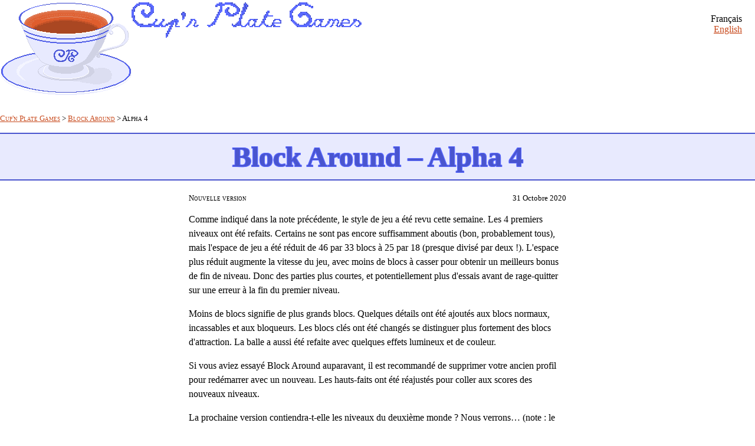

--- FILE ---
content_type: text/html
request_url: https://www.cupnplategames.com/fr/block-around/201031-alpha4.html
body_size: 1835
content:
<!DOCTYPE html>
<html lang="fr">
<head>
	<meta charset="utf-8" />
	<title>Block Around – Alpha 4 - Cup'n Plate Games</title>
	<meta property="og:site_name" content="Cup'n Plate Games" />
	<meta property="og:title" content="Alpha 4">
	<meta name="twitter:title" content="Alpha 4">
	<meta property="og:description" content="Le style de jeu a été revu avec un espace de jeu et un nombre de blocs réduit. Donc des parties plus courtes et rapides.">
	<meta name="twitter:description" content="Le style de jeu a été revu avec un espace de jeu et un nombre de blocs réduit. Donc des parties plus courtes et rapides.">
	<meta name="robots" content="index, follow">

	<link rel="stylesheet" href="https://www.cupnplategames.com/theme/css/structure.css" />
	<link rel="stylesheet" href="https://www.cupnplategames.com/theme/css/style.css" />
	<link rel="me" href="https://eldritch.cafe/@karamel" />
	<link rel="icon" type="image/png" href="https://www.cupnplategames.com/images/favicons/favicon-16.png" sizes="16x16" />
	<link rel="icon" type="image/png" href="https://www.cupnplategames.com/images/favicons/favicon-32.png" sizes="32x32" />
	<link rel="icon" type="image/png" href="https://www.cupnplategames.com/images/favicons/favicon-64.png" sizes="64x64" />
	<link rel="icon" type="image/png" href="https://www.cupnplategames.com/images/favicons/favicon-128.png" sizes="128x128" />
	<meta name="description" content="Le style de jeu a été revu avec un espace de jeu et un nombre de blocs réduit. Donc des parties plus courtes et rapides." />
	<meta name="viewport" content="width=device-width, initial-scale=1.0">
      <link rel="alternate" hreflang="en" href="https://www.cupnplategames.com/en/block-around/201031-alpha4.html">

</head>

<body>
	<header id="banner">
		<div><a id="logo" href="https://www.cupnplategames.com/fr/index.html" alt="Cup'n Plate Games Logo"></a><a href="https://www.cupnplategames.com/fr/index.html"><img src="https://www.cupnplategames.com/images/cupnplate_title_x2.png" alt="Cup'n Plate Games"></a></div>
	</header><!-- /#banner -->
	<nav id="translation">
		<ul>
    		<li>Français</li>
		<li><a href="https://www.cupnplategames.com/en/block-around/201031-alpha4.html" hreflang="en">English</a></li>

		</ul>
	</nav>

	<section id="content">
    <nav class="breadcrumbs"><a href="../index.html">Cup'n Plate Games</a> > <a href="./index.html">Block Around</a> > Alpha 4</nav>
    <h1 class="entry-title">Block Around – Alpha 4</h1>
    <section class="article-infos">
        <div class="article-category">Nouvelle version</div>
        <div class="article-date">31 Octobre 2020</div>
    </section>
    <p>Comme indiqué dans la note précédente, le style de jeu a été revu cette semaine. Les 4 premiers niveaux ont été refaits. Certains ne sont pas encore suffisamment aboutis (bon, probablement tous), mais l'espace de jeu a été réduit de 46 par 33 blocs à 25 par 18 (presque divisé par deux !). L'espace plus réduit augmente la vitesse du jeu, avec moins de blocs à casser pour obtenir un meilleurs bonus de fin de niveau. Donc des parties plus courtes, et potentiellement plus d'essais avant de rage-quitter sur une erreur à la fin du premier niveau.</p>
<p>Moins de blocs signifie de plus grands blocs. Quelques détails ont été ajoutés aux blocs normaux, incassables et aux bloqueurs. Les blocs clés ont été changés se distinguer plus fortement des blocs d'attraction. La balle a aussi été refaite avec quelques effets lumineux et de couleur.</p>
<p>Si vous aviez essayé Block Around auparavant, il est recommandé de supprimer votre ancien profil pour redémarrer avec un nouveau. Les hauts-faits ont été réajustés pour coller aux scores des nouveaux niveaux.</p>
<p>La prochaine version contiendra-t-elle les niveaux du deuxième monde ? Nous verrons… (note : le niveau 1-Final peut être d'une difficulté absurde, mais bon, c'est actuellement le dernier !)</p>
	</section>

	<footer id="page-footer">
		<ul class="sitemap">
<li><a href="https://www.cupnplategames.com/fr/index.html">Jeux</a></li>
<li><a href="https://www.cupnplategames.com/fr/block-around/index.html">Block Around</a></li>
<li><a href="https://www.cupnplategames.com/fr/warzone2100-battleplan.html">Battleplan for Warzone 2100</a></li>
<li><a href="https://www.cupnplategames.com/fr/minetest-natural-slopes.html">Natural slopes pour Minetest</a></li>
<li><a href="https://www.cupnplategames.com/fr/legal.html">Mentions légales</a></li>
			<li><span><a href="https://discord.gg/m8nw4vCRjG" title="Discord" target="_blank"><img src="https://www.cupnplategames.com/images/discord_small.png" alt="Discord"></a></span><span><a href="https://eldritch.cafe/karamel" title="Fedivers/Mastodon" target="_blank"><img src="https://www.cupnplategames.com/images/mastodon_small.png" alt="Fedivers/Mastodon"></a></span><span><a href="https://matrix.to/#/#cupnplategames:tchncs.de" title="Matrix chat" target="_blank"><img src="https://www.cupnplategames.com/images/matrix_small.png" alt="Matrix chat"></span></a><span><a href="https://cupnplategames.itch.io" title="itch.io" target="_blank"><img src="https://www.cupnplategames.com/images/itchio_small.png" alt="itch.io" title="itch.io"></a></span></li>
		</ul>
	</footer>

</body>
</html>

--- FILE ---
content_type: text/css
request_url: https://www.cupnplategames.com/theme/css/structure.css
body_size: 353
content:
body {
	display: flex;
	flex-direction: column;
	min-height: 100vh;
}

#content {
	flex: 1;
}

#banner #logo {
	display: block;
	float: left;
	background-image: url('../../images/cupnplate_logo_256.png');
	width: 222px;
	height: 157px;
}

#menu {
	margin-left: 256px;
}
#menu ul {
	display: flex;
}

#content, #content h1, #content h2, #content h3, #content h4 {
	clear: both;
}

article.game {
	clear: both;
	min-height: 200px;
	margin-top: 2ex;
	margin-bottom: 2ex;
}
article.game h3 {
	display: inline;
}
article.game img {
	float: left;
}

.inline-list {
	display: flex;
}

#content .gallery {
	display: flex;
	justify-content: center;
	flex-wrap: wrap;
	max-width: 100%;
	margin-left: auto;
	margin-right: auto;
}


--- FILE ---
content_type: text/css
request_url: https://www.cupnplategames.com/theme/css/style.css
body_size: 1073
content:
body {
	margin: 0px;
	padding: 0px;
}
@media (prefers-color-scheme: dark) {
	body {
		background-color: #171717;
		color: #f0f0f0;
	}
	a:link {
		color: #d96436;
	}
	a:visited {
		color: #df5d2d;
	}
}

a:link {
	color: #c84b1e;
}
a:visited {
	color: #aa4722;
}


#banner {
	min-height: 157px;
	margin: 0.5ex 0.5ex 0px 0.5px;
}
#banner h1 {
	margin: 0.5ex;
}
#banner h1 img {
	margin-top: 42px;
	margin-left: 42px;
}


#translation {
	position: absolute;
	top: 1ex;
	right: 3ex;
	text-align: right;
}
#translation ul {
	list-style-type: none;
}

#menu {
	font-size: x-large;
	font-weight: bold;
}

#menu ul {
	list-style-type: none;
	margin: 0px;
	padding: 0px;
}

#menu li {
	margin: 1ex;
}

nav.breadcrumbs {
	position: relative;
	top: 2rem;
	font-size: small;
	font-variant: small-caps;
}

#content h1 {
	font-size: xxx-large;
	text-align: center;
}
#content h2 {
	font-size: xx-large;
	padding-left: 10%;
}
#content h3 {
	font-size: x-large;
	padding-left: 4ex;
	margin: 2ex auto 0.66ex auto;
}

#content h1,
#content h2 {
	padding-top: 0.5ex;
	padding-bottom: 0.5ex;
	margin-top: 3rem;
	margin-bottom: 1ex;
	border-top: 2px solid #4955ce;
	border-bottom: 2px solid #4955ce;
	background-color: #e8eafe;
	color: #4955ce;
	text-shadow: 
		-1px -1px 0 #5a69ff,
		-1px 1px 0 #5a69ff,
		1px -1px 0 #5a69ff,
		1px 1px 0 #5a69ff,
		1px 0px 0 #5a69ff,
		-1px 0px 0 #5a69ff,
		0px -1px 0 #5a69ff,
		0px 1px 0 #5a69ff;
}

@media (prefers-color-scheme: dark) {
	#content h1,
	#content h2 {
		background-color: #d0d2e4;
	}
}

#content > article,
#content > p,
#content > figure,
#content > div,
#content > section {
	margin-left: auto;
	margin-right: auto;
	padding-left: 1ex;
	padding-right: 1ex;
}
#content > article {
	max-width: 60rem;
}
#content h3,
#content > p,
#content > ul,
#content > div,
#content > section {
	max-width: 40rem;
}
#content > ul {
	margin: 1ex auto;
	padding-left: 4rem;
	padding-right: 2rem;
	max-width: 34rem;
}
#content > ul li {
	margin-bottom: 0.5ex;
}
#content p {
	margin-bottom: 1ex;
	line-height: 1.5;
}

#content > figure,
#content > div > figure {
	max-width: 38rem;
	margin-top: 2ex;
	margin-bottom: 2ex;
}
#content > figure img,
#content > div > figure img {
	max-width: 100%;
	margin-left: auto;
	margin-right: auto;
	display: block;
}
#content > figure figcaption,
#content > div > figure figcaption {
	font-size: smaller;
	font-style: italic;
	text-align: center;
}

#content .note {
	font-size: small;
}

#content .requirements {
	display: flex;
	justify-content: space-evenly;
	max-width: none;
}
.requirements dt {
	font-style: italic;
	font-size: small;
}
.requirements dd {
	margin-bottom: 0.2ex;
}


article.game img {
	margin-right: 2ex;
}
article.game .game-title {
	font-size: large;
}

#content .page-article-list {
	list-style-type: none;
	padding-left: 1ex;
	padding-right: 1ex;
	max-width: 40rem;
}

.page-article-list li {
	text-indent: -6rem;
	margin-left: 6rem;
	max-width: 34rem;
	margin-bottom: 1.5ex !important;
}

.article-category {
	font-variant: small-caps;
	font-size: small;
}

.article-date {
	font-size: small;
}

.article-infos {
	display: flex;
	justify-content: space-between;
	margin-bottom: 2ex;
}

.page-article-list .article-title {
	font-weight: bold;
}

#content .contact-list {
	list-style-type: none;
	display: flex;
	flex-wrap: wrap;
	justify-content: space-around;
	max-width: max-content;
}

#page-footer {
	background: #d0d2e4;
	border-top: 2px solid #4955ce;
	font-size: small;
	margin-top: 2rem;
}
@media (prefers-color-scheme: dark) {
	#page-footer {
		background: #000;
		border-top: 2px solid #222;
	}
}
#page-footer ul {
	list-style-type: none;
	display: flex;
	flex-wrap: wrap;
	justify-content: center;
	align-items: center;
	padding: 0px;
}
#page-footer li {
	display: inline-block;
	padding: 0.5ex 1ex;
}
